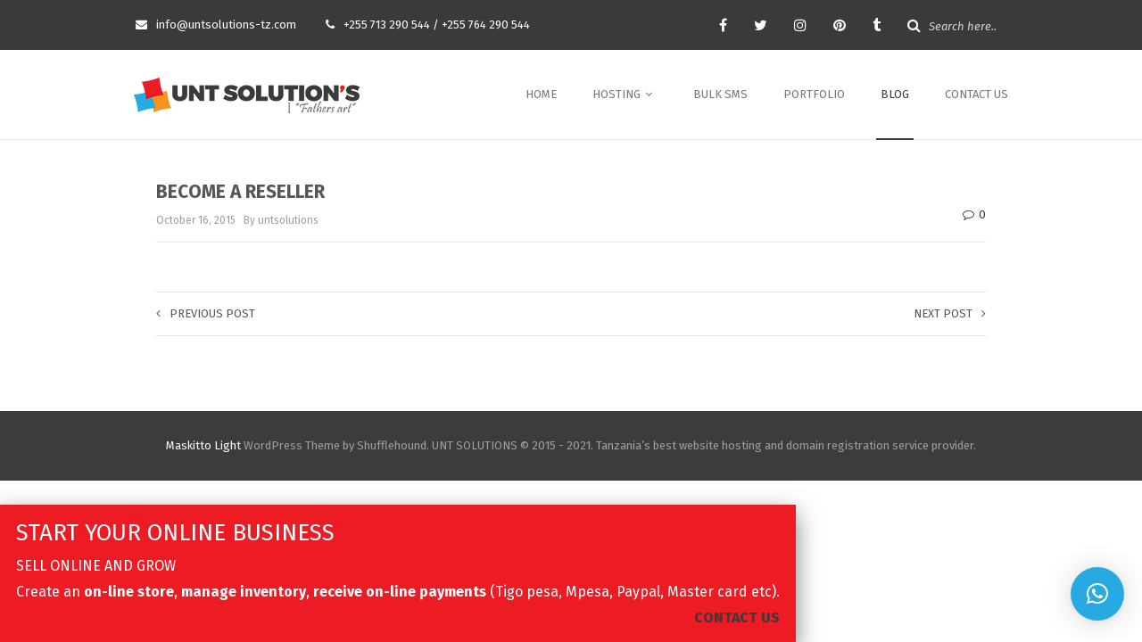

--- FILE ---
content_type: text/html; charset=UTF-8
request_url: https://www.untsolutions-tz.com/slider/become-a-reseller/
body_size: 12558
content:
<!DOCTYPE html>
<html lang="en-US" prefix="og: https://ogp.me/ns#">
<head>
	<meta charset="UTF-8">
	<meta name="viewport" content="width=device-width, initial-scale=1">
			<link rel="shortcut icon" href="https://www.untsolutions-tz.com/wp-content/uploads/2017/09/favicon.png" />
		 <style type="text/css"> body a:hover, body a:focus { color: #ed1c24; } body a, body a:hover { color: #3a3a3a; } .service-icon i, header .navbar-nav .dropdown.open .dropdown-toggle, .active-category, .post-gallery-title, .comment-navigation .current, .contact-social-icons a, .countup-circle { color: #3a3a3a!important; } .service-icon, .service-line, .service-line-bottom, .current-menu-item a, .current_page_parent a, blockquote, header .navbar-nav .dropdown.open .dropdown-toggle, .contact-social-icons a, .navbar-nav .current-post-parent a { border-color: #3a3a3a!important; } .page-404, .btn-danger, .section-title-line, .blog-category, header .navbar-nav .dropdown.open .current-menu-item, .widget-area-2 .widget_search, .widget-area-2 .search-field, #wp-calendar #today, .blog-layout-2 #submit, .blog-layout-2 .comments-title, .wpcf7-submit, .portfolio-categories-container .portfolio-categories li.active a, .portfolio-categories-container .portfolio-categories li.active:hover a, .page-section-slogan .slogan-title, .testimonials-item, .back-top:hover, header .navbar-nav .dropdown .dropdown-menu .active { background-color: #3a3a3a!important; } @media (min-width: 1000px) { header .navbar-nav .current-menu-item a, header .navbar-nav .current_page_parent a, .navbar-nav .current-post-parent a { color: #3a3a3a!important; } } @media (max-width: 1000px) { header .navbar-nav .current-menu-item, header .navbar-nav .current_page_parent { background-color: #3a3a3a; } } footer.bottom { background-color: #3C3C3C!important; } body, .section-content { font-family: Fira Sans!important; color: #3a3a3a!important; } .page-blog { background-color: #ffffff!important; background-image: url(http://demo.shufflehound.com/maskitto-light/wp-content/uploads/sites/4/2015/04/pat21.png)!important; } #some-block{ padding: 0; } header .header-details { background-color: #3a3a3a; } /* New titles */ .page-section h3 { font-weight: bold; font-size: 24px; margin-bottom: 24px; } .page-section h3:before { content: "- "; color: #3a3a3a; } .page-section h3:after { content: " -"; color: #3a3a3a; } .page-section .contact-section { margin-top: -25px; } .page-section .subtitle { font-size: 18px; font-weight: 300; padding-bottom: 0; } .page-section .section-title-line { height: 3px!important; } .page-section .page-no-subtitle h3:first-child { margin-bottom: 65px; } .page-section .page-no-subtitle .section-title-line { display: none; } /* New buttons */ .slide-details .btn-danger, .slide-details .btn-white, { font-weight: bold; padding: 17px 28px 15px 28px; } .slide-details .btn-white { padding: 15px 28px 13px 28px; } #wrapper .page-list .btn-default, #wrapper .page-blog .btn-default { border: 2px solid #8b8b8b; border-width: 2px!important; font-weight: bold; margin-top: 36px!important; padding: 15px 28px 13px 28px; } .slide-details .slide-title { font-size: 60px!important; } .slide-details .slide-info2 { padding-bottom: 3px!important; } .slide-details .slide-info { font-size: 18px!important; } .slide-details .slide-button { padding-top: 50px!important; } .slide-details .slide-button i { font-size: 14px; } #wrapper .slideshow .slideshow-slide { box-shadow: inset 0 8px 8px -8px rgba(0,0,0,0.12), inset 0 -8px 8px -8px rgba(0,0,0,0.12); } #wrapper .remove-shadow { box-shadow: none!important; } </style> 	
<!-- Open Graph Meta Tags generated by Blog2Social 873 - https://www.blog2social.com -->
<meta property="og:title" content="BECOME A RESELLER"/>
<meta property="og:description" content=""/>
<meta property="og:url" content="/slider/become-a-reseller/"/>
<meta property="og:type" content="article"/>
<meta property="og:article:published_time" content="2015-10-16 14:27:32"/>
<meta property="og:article:modified_time" content="2017-11-01 23:18:59"/>
<!-- Open Graph Meta Tags generated by Blog2Social 873 - https://www.blog2social.com -->

<!-- Twitter Card generated by Blog2Social 873 - https://www.blog2social.com -->
<meta name="twitter:card" content="summary">
<meta name="twitter:title" content="BECOME A RESELLER"/>
<meta name="twitter:description" content=""/>
<!-- Twitter Card generated by Blog2Social 873 - https://www.blog2social.com -->
<meta name="author" content="untsolutions"/>

<!-- Search Engine Optimization by Rank Math - https://rankmath.com/ -->
<title>BECOME A RESELLER - UNT SOLUTIONS: Reliable and Affordable IT Services provider, including Domain registration, Website hosting, Website development, Bulk SMS, Systems development etc.</title>
<meta name="robots" content="follow, index, max-snippet:-1, max-video-preview:-1, max-image-preview:large"/>
<link rel="canonical" href="https://www.untsolutions-tz.com/slider/become-a-reseller/" />
<meta property="og:locale" content="en_US" />
<meta property="og:type" content="article" />
<meta property="og:title" content="BECOME A RESELLER - UNT SOLUTIONS: Reliable and Affordable IT Services provider, including Domain registration, Website hosting, Website development, Bulk SMS, Systems development etc." />
<meta property="og:url" content="https://www.untsolutions-tz.com/slider/become-a-reseller/" />
<meta property="og:site_name" content="UNT SOLUTIONS: Reliable and Affordable IT Services provider, including Domain registration, Website hosting, Website development, Bulk SMS, Systems development etc." />
<meta property="article:publisher" content="https://www.facebook.com/UNT-Solutions-379016972289339/?ref=aymt_homepage_panel" />
<meta property="og:updated_time" content="2017-11-01T23:18:59+03:00" />
<meta property="og:image" content="https://www.untsolutions-tz.com/wp-content/uploads/home-slide.png" />
<meta property="og:image:secure_url" content="https://www.untsolutions-tz.com/wp-content/uploads/home-slide.png" />
<meta property="og:image:width" content="1500" />
<meta property="og:image:height" content="500" />
<meta property="og:image:alt" content="BECOME A RESELLER" />
<meta property="og:image:type" content="image/png" />
<meta name="twitter:card" content="summary_large_image" />
<meta name="twitter:title" content="BECOME A RESELLER - UNT SOLUTIONS: Reliable and Affordable IT Services provider, including Domain registration, Website hosting, Website development, Bulk SMS, Systems development etc." />
<meta name="twitter:image" content="https://www.untsolutions-tz.com/wp-content/uploads/home-slide.png" />
<!-- /Rank Math WordPress SEO plugin -->

<link rel='dns-prefetch' href='//fonts.googleapis.com' />
<link rel='preconnect' href='https://fonts.gstatic.com' crossorigin />
<link rel="alternate" type="application/rss+xml" title="UNT SOLUTIONS: Reliable and Affordable IT Services provider, including Domain registration, Website hosting, Website development, Bulk SMS, Systems development etc. &raquo; Feed" href="https://www.untsolutions-tz.com/feed/" />
<link rel="alternate" type="application/rss+xml" title="UNT SOLUTIONS: Reliable and Affordable IT Services provider, including Domain registration, Website hosting, Website development, Bulk SMS, Systems development etc. &raquo; Comments Feed" href="https://www.untsolutions-tz.com/comments/feed/" />
<link rel="alternate" title="oEmbed (JSON)" type="application/json+oembed" href="https://www.untsolutions-tz.com/wp-json/oembed/1.0/embed?url=https%3A%2F%2Fwww.untsolutions-tz.com%2Fslider%2Fbecome-a-reseller%2F" />
<link rel="alternate" title="oEmbed (XML)" type="text/xml+oembed" href="https://www.untsolutions-tz.com/wp-json/oembed/1.0/embed?url=https%3A%2F%2Fwww.untsolutions-tz.com%2Fslider%2Fbecome-a-reseller%2F&#038;format=xml" />
<style id='wp-img-auto-sizes-contain-inline-css' type='text/css'>
img:is([sizes=auto i],[sizes^="auto," i]){contain-intrinsic-size:3000px 1500px}
/*# sourceURL=wp-img-auto-sizes-contain-inline-css */
</style>

<style id='wp-emoji-styles-inline-css' type='text/css'>

	img.wp-smiley, img.emoji {
		display: inline !important;
		border: none !important;
		box-shadow: none !important;
		height: 1em !important;
		width: 1em !important;
		margin: 0 0.07em !important;
		vertical-align: -0.1em !important;
		background: none !important;
		padding: 0 !important;
	}
/*# sourceURL=wp-emoji-styles-inline-css */
</style>
<link rel='stylesheet' id='wp-block-library-css' href='https://www.untsolutions-tz.com/wp-includes/css/dist/block-library/style.min.css?ver=6.9' type='text/css' media='all' />
<style id='classic-theme-styles-inline-css' type='text/css'>
/*! This file is auto-generated */
.wp-block-button__link{color:#fff;background-color:#32373c;border-radius:9999px;box-shadow:none;text-decoration:none;padding:calc(.667em + 2px) calc(1.333em + 2px);font-size:1.125em}.wp-block-file__button{background:#32373c;color:#fff;text-decoration:none}
/*# sourceURL=/wp-includes/css/classic-themes.min.css */
</style>
<link rel='stylesheet' id='wp-components-css' href='https://www.untsolutions-tz.com/wp-includes/css/dist/components/style.min.css?ver=6.9' type='text/css' media='all' />
<link rel='stylesheet' id='wp-preferences-css' href='https://www.untsolutions-tz.com/wp-includes/css/dist/preferences/style.min.css?ver=6.9' type='text/css' media='all' />
<link rel='stylesheet' id='wp-block-editor-css' href='https://www.untsolutions-tz.com/wp-includes/css/dist/block-editor/style.min.css?ver=6.9' type='text/css' media='all' />
<link rel='stylesheet' id='popup-maker-block-library-style-css' href='https://www.untsolutions-tz.com/wp-content/plugins/popup-maker/dist/packages/block-library-style.css?ver=dbea705cfafe089d65f1' type='text/css' media='all' />
<style id='global-styles-inline-css' type='text/css'>
:root{--wp--preset--aspect-ratio--square: 1;--wp--preset--aspect-ratio--4-3: 4/3;--wp--preset--aspect-ratio--3-4: 3/4;--wp--preset--aspect-ratio--3-2: 3/2;--wp--preset--aspect-ratio--2-3: 2/3;--wp--preset--aspect-ratio--16-9: 16/9;--wp--preset--aspect-ratio--9-16: 9/16;--wp--preset--color--black: #000000;--wp--preset--color--cyan-bluish-gray: #abb8c3;--wp--preset--color--white: #ffffff;--wp--preset--color--pale-pink: #f78da7;--wp--preset--color--vivid-red: #cf2e2e;--wp--preset--color--luminous-vivid-orange: #ff6900;--wp--preset--color--luminous-vivid-amber: #fcb900;--wp--preset--color--light-green-cyan: #7bdcb5;--wp--preset--color--vivid-green-cyan: #00d084;--wp--preset--color--pale-cyan-blue: #8ed1fc;--wp--preset--color--vivid-cyan-blue: #0693e3;--wp--preset--color--vivid-purple: #9b51e0;--wp--preset--gradient--vivid-cyan-blue-to-vivid-purple: linear-gradient(135deg,rgb(6,147,227) 0%,rgb(155,81,224) 100%);--wp--preset--gradient--light-green-cyan-to-vivid-green-cyan: linear-gradient(135deg,rgb(122,220,180) 0%,rgb(0,208,130) 100%);--wp--preset--gradient--luminous-vivid-amber-to-luminous-vivid-orange: linear-gradient(135deg,rgb(252,185,0) 0%,rgb(255,105,0) 100%);--wp--preset--gradient--luminous-vivid-orange-to-vivid-red: linear-gradient(135deg,rgb(255,105,0) 0%,rgb(207,46,46) 100%);--wp--preset--gradient--very-light-gray-to-cyan-bluish-gray: linear-gradient(135deg,rgb(238,238,238) 0%,rgb(169,184,195) 100%);--wp--preset--gradient--cool-to-warm-spectrum: linear-gradient(135deg,rgb(74,234,220) 0%,rgb(151,120,209) 20%,rgb(207,42,186) 40%,rgb(238,44,130) 60%,rgb(251,105,98) 80%,rgb(254,248,76) 100%);--wp--preset--gradient--blush-light-purple: linear-gradient(135deg,rgb(255,206,236) 0%,rgb(152,150,240) 100%);--wp--preset--gradient--blush-bordeaux: linear-gradient(135deg,rgb(254,205,165) 0%,rgb(254,45,45) 50%,rgb(107,0,62) 100%);--wp--preset--gradient--luminous-dusk: linear-gradient(135deg,rgb(255,203,112) 0%,rgb(199,81,192) 50%,rgb(65,88,208) 100%);--wp--preset--gradient--pale-ocean: linear-gradient(135deg,rgb(255,245,203) 0%,rgb(182,227,212) 50%,rgb(51,167,181) 100%);--wp--preset--gradient--electric-grass: linear-gradient(135deg,rgb(202,248,128) 0%,rgb(113,206,126) 100%);--wp--preset--gradient--midnight: linear-gradient(135deg,rgb(2,3,129) 0%,rgb(40,116,252) 100%);--wp--preset--font-size--small: 13px;--wp--preset--font-size--medium: 20px;--wp--preset--font-size--large: 36px;--wp--preset--font-size--x-large: 42px;--wp--preset--spacing--20: 0.44rem;--wp--preset--spacing--30: 0.67rem;--wp--preset--spacing--40: 1rem;--wp--preset--spacing--50: 1.5rem;--wp--preset--spacing--60: 2.25rem;--wp--preset--spacing--70: 3.38rem;--wp--preset--spacing--80: 5.06rem;--wp--preset--shadow--natural: 6px 6px 9px rgba(0, 0, 0, 0.2);--wp--preset--shadow--deep: 12px 12px 50px rgba(0, 0, 0, 0.4);--wp--preset--shadow--sharp: 6px 6px 0px rgba(0, 0, 0, 0.2);--wp--preset--shadow--outlined: 6px 6px 0px -3px rgb(255, 255, 255), 6px 6px rgb(0, 0, 0);--wp--preset--shadow--crisp: 6px 6px 0px rgb(0, 0, 0);}:where(.is-layout-flex){gap: 0.5em;}:where(.is-layout-grid){gap: 0.5em;}body .is-layout-flex{display: flex;}.is-layout-flex{flex-wrap: wrap;align-items: center;}.is-layout-flex > :is(*, div){margin: 0;}body .is-layout-grid{display: grid;}.is-layout-grid > :is(*, div){margin: 0;}:where(.wp-block-columns.is-layout-flex){gap: 2em;}:where(.wp-block-columns.is-layout-grid){gap: 2em;}:where(.wp-block-post-template.is-layout-flex){gap: 1.25em;}:where(.wp-block-post-template.is-layout-grid){gap: 1.25em;}.has-black-color{color: var(--wp--preset--color--black) !important;}.has-cyan-bluish-gray-color{color: var(--wp--preset--color--cyan-bluish-gray) !important;}.has-white-color{color: var(--wp--preset--color--white) !important;}.has-pale-pink-color{color: var(--wp--preset--color--pale-pink) !important;}.has-vivid-red-color{color: var(--wp--preset--color--vivid-red) !important;}.has-luminous-vivid-orange-color{color: var(--wp--preset--color--luminous-vivid-orange) !important;}.has-luminous-vivid-amber-color{color: var(--wp--preset--color--luminous-vivid-amber) !important;}.has-light-green-cyan-color{color: var(--wp--preset--color--light-green-cyan) !important;}.has-vivid-green-cyan-color{color: var(--wp--preset--color--vivid-green-cyan) !important;}.has-pale-cyan-blue-color{color: var(--wp--preset--color--pale-cyan-blue) !important;}.has-vivid-cyan-blue-color{color: var(--wp--preset--color--vivid-cyan-blue) !important;}.has-vivid-purple-color{color: var(--wp--preset--color--vivid-purple) !important;}.has-black-background-color{background-color: var(--wp--preset--color--black) !important;}.has-cyan-bluish-gray-background-color{background-color: var(--wp--preset--color--cyan-bluish-gray) !important;}.has-white-background-color{background-color: var(--wp--preset--color--white) !important;}.has-pale-pink-background-color{background-color: var(--wp--preset--color--pale-pink) !important;}.has-vivid-red-background-color{background-color: var(--wp--preset--color--vivid-red) !important;}.has-luminous-vivid-orange-background-color{background-color: var(--wp--preset--color--luminous-vivid-orange) !important;}.has-luminous-vivid-amber-background-color{background-color: var(--wp--preset--color--luminous-vivid-amber) !important;}.has-light-green-cyan-background-color{background-color: var(--wp--preset--color--light-green-cyan) !important;}.has-vivid-green-cyan-background-color{background-color: var(--wp--preset--color--vivid-green-cyan) !important;}.has-pale-cyan-blue-background-color{background-color: var(--wp--preset--color--pale-cyan-blue) !important;}.has-vivid-cyan-blue-background-color{background-color: var(--wp--preset--color--vivid-cyan-blue) !important;}.has-vivid-purple-background-color{background-color: var(--wp--preset--color--vivid-purple) !important;}.has-black-border-color{border-color: var(--wp--preset--color--black) !important;}.has-cyan-bluish-gray-border-color{border-color: var(--wp--preset--color--cyan-bluish-gray) !important;}.has-white-border-color{border-color: var(--wp--preset--color--white) !important;}.has-pale-pink-border-color{border-color: var(--wp--preset--color--pale-pink) !important;}.has-vivid-red-border-color{border-color: var(--wp--preset--color--vivid-red) !important;}.has-luminous-vivid-orange-border-color{border-color: var(--wp--preset--color--luminous-vivid-orange) !important;}.has-luminous-vivid-amber-border-color{border-color: var(--wp--preset--color--luminous-vivid-amber) !important;}.has-light-green-cyan-border-color{border-color: var(--wp--preset--color--light-green-cyan) !important;}.has-vivid-green-cyan-border-color{border-color: var(--wp--preset--color--vivid-green-cyan) !important;}.has-pale-cyan-blue-border-color{border-color: var(--wp--preset--color--pale-cyan-blue) !important;}.has-vivid-cyan-blue-border-color{border-color: var(--wp--preset--color--vivid-cyan-blue) !important;}.has-vivid-purple-border-color{border-color: var(--wp--preset--color--vivid-purple) !important;}.has-vivid-cyan-blue-to-vivid-purple-gradient-background{background: var(--wp--preset--gradient--vivid-cyan-blue-to-vivid-purple) !important;}.has-light-green-cyan-to-vivid-green-cyan-gradient-background{background: var(--wp--preset--gradient--light-green-cyan-to-vivid-green-cyan) !important;}.has-luminous-vivid-amber-to-luminous-vivid-orange-gradient-background{background: var(--wp--preset--gradient--luminous-vivid-amber-to-luminous-vivid-orange) !important;}.has-luminous-vivid-orange-to-vivid-red-gradient-background{background: var(--wp--preset--gradient--luminous-vivid-orange-to-vivid-red) !important;}.has-very-light-gray-to-cyan-bluish-gray-gradient-background{background: var(--wp--preset--gradient--very-light-gray-to-cyan-bluish-gray) !important;}.has-cool-to-warm-spectrum-gradient-background{background: var(--wp--preset--gradient--cool-to-warm-spectrum) !important;}.has-blush-light-purple-gradient-background{background: var(--wp--preset--gradient--blush-light-purple) !important;}.has-blush-bordeaux-gradient-background{background: var(--wp--preset--gradient--blush-bordeaux) !important;}.has-luminous-dusk-gradient-background{background: var(--wp--preset--gradient--luminous-dusk) !important;}.has-pale-ocean-gradient-background{background: var(--wp--preset--gradient--pale-ocean) !important;}.has-electric-grass-gradient-background{background: var(--wp--preset--gradient--electric-grass) !important;}.has-midnight-gradient-background{background: var(--wp--preset--gradient--midnight) !important;}.has-small-font-size{font-size: var(--wp--preset--font-size--small) !important;}.has-medium-font-size{font-size: var(--wp--preset--font-size--medium) !important;}.has-large-font-size{font-size: var(--wp--preset--font-size--large) !important;}.has-x-large-font-size{font-size: var(--wp--preset--font-size--x-large) !important;}
:where(.wp-block-post-template.is-layout-flex){gap: 1.25em;}:where(.wp-block-post-template.is-layout-grid){gap: 1.25em;}
:where(.wp-block-term-template.is-layout-flex){gap: 1.25em;}:where(.wp-block-term-template.is-layout-grid){gap: 1.25em;}
:where(.wp-block-columns.is-layout-flex){gap: 2em;}:where(.wp-block-columns.is-layout-grid){gap: 2em;}
:root :where(.wp-block-pullquote){font-size: 1.5em;line-height: 1.6;}
/*# sourceURL=global-styles-inline-css */
</style>
<link rel='stylesheet' id='maskitto-light-bootstrap-css' href='https://www.untsolutions-tz.com/wp-content/themes/maskitto-light/css/bootstrap.min.css?ver=6.9' type='text/css' media='all' />
<link rel='stylesheet' id='maskitto-light-default-style-css' href='https://www.untsolutions-tz.com/wp-content/themes/maskitto-light/css/style.css?ver=6.9' type='text/css' media='all' />
<link rel='stylesheet' id='maskitto-light-font-awesome-css' href='https://www.untsolutions-tz.com/wp-content/themes/maskitto-light/css/font-awesome.min.css?ver=6.9' type='text/css' media='all' />
<link rel='stylesheet' id='maskitto-light-animate-css' href='https://www.untsolutions-tz.com/wp-content/themes/maskitto-light/css/animate.min.css?ver=6.9' type='text/css' media='all' />
<link rel='stylesheet' id='maskitto-light-jquery-tosrus-min-css' href='https://www.untsolutions-tz.com/wp-content/themes/maskitto-light/css/jquery.tosrus.all.css?ver=6.9' type='text/css' media='all' />
<link rel='stylesheet' id='maskitto-light-responsive-style-css' href='https://www.untsolutions-tz.com/wp-content/themes/maskitto-light/css/responsive.css?ver=6.9' type='text/css' media='all' />
<link rel='stylesheet' id='maskitto-light-owl-carousel-css' href='https://www.untsolutions-tz.com/wp-content/themes/maskitto-light/css/slick.css?ver=6.9' type='text/css' media='all' />
<link rel='stylesheet' id='maskitto-light-google-fonts-css' href='//fonts.googleapis.com/css?family=Fira+Sans%3A300italic%2C400italic%2C300%2C400%2C600%2C700&#038;ver=6.9' type='text/css' media='all' />
<link rel='stylesheet' id='newsletter-css' href='https://www.untsolutions-tz.com/wp-content/plugins/newsletter/style.css?ver=9.1.1' type='text/css' media='all' />
<link rel='stylesheet' id='popup-maker-site-css' href='//www.untsolutions-tz.com/wp-content/uploads/pum/pum-site-styles.css?generated=1738410827&#038;ver=1.21.5' type='text/css' media='all' />
<link rel='stylesheet' id='rpt-css' href='https://www.untsolutions-tz.com/wp-content/plugins/dk-pricr-responsive-pricing-table/inc/css/rpt_style.min.css?ver=5.1.13' type='text/css' media='all' />
<link rel="preload" as="style" href="https://fonts.googleapis.com/css?family=Fira%20Sans&#038;subset=latin&#038;display=swap&#038;ver=1623845745" /><link rel="stylesheet" href="https://fonts.googleapis.com/css?family=Fira%20Sans&#038;subset=latin&#038;display=swap&#038;ver=1623845745" media="print" onload="this.media='all'"><noscript><link rel="stylesheet" href="https://fonts.googleapis.com/css?family=Fira%20Sans&#038;subset=latin&#038;display=swap&#038;ver=1623845745" /></noscript><script type="text/javascript" src="https://www.untsolutions-tz.com/wp-includes/js/tinymce/tinymce.min.js?ver=49110-20250317" id="wp-tinymce-root-js"></script>
<script type="text/javascript" src="https://www.untsolutions-tz.com/wp-includes/js/tinymce/plugins/compat3x/plugin.min.js?ver=49110-20250317" id="wp-tinymce-js"></script>
<script type="text/javascript" src="https://www.untsolutions-tz.com/wp-includes/js/jquery/jquery.min.js?ver=3.7.1" id="jquery-core-js"></script>
<script type="text/javascript" src="https://www.untsolutions-tz.com/wp-includes/js/jquery/jquery-migrate.min.js?ver=3.4.1" id="jquery-migrate-js"></script>
<script type="text/javascript" src="https://www.untsolutions-tz.com/wp-content/themes/maskitto-light/js/hammer.min.js?ver=6.9" id="maskitto-light-hammer-js"></script>
<script type="text/javascript" src="https://www.untsolutions-tz.com/wp-content/themes/maskitto-light/js/bootstrap.min.js?ver=6.9" id="maskitto-light-bootstrap-min-js"></script>
<script type="text/javascript" src="https://www.untsolutions-tz.com/wp-content/themes/maskitto-light/js/jquery.tosrus.min.all.js?ver=6.9" id="maskitto-light-jquery-tosrus-min-js"></script>
<script type="text/javascript" src="https://www.untsolutions-tz.com/wp-content/themes/maskitto-light/js/jquery.waypoints.min.js?ver=6.9" id="maskitto-light-waypoint-min-js"></script>
<script type="text/javascript" src="https://www.untsolutions-tz.com/wp-content/themes/maskitto-light/js/jquery.counterup.min.js?ver=6.9" id="maskitto-light-counterup-min-js"></script>
<script type="text/javascript" src="https://www.untsolutions-tz.com/wp-content/themes/maskitto-light/js/slick.min.js?ver=6.9" id="maskitto-light-slick-js"></script>
<script type="text/javascript" src="https://www.untsolutions-tz.com/wp-content/themes/maskitto-light/js/smoothscroll.js?ver=6.9" id="maskitto-light-smoothscroll-js"></script>
<script type="text/javascript" src="https://www.untsolutions-tz.com/wp-includes/js/imagesloaded.min.js?ver=5.0.0" id="imagesloaded-js"></script>
<script type="text/javascript" src="https://www.untsolutions-tz.com/wp-includes/js/masonry.min.js?ver=4.2.2" id="masonry-js"></script>
<script type="text/javascript" src="https://www.untsolutions-tz.com/wp-content/themes/maskitto-light/js/scripts.js?ver=6.9" id="maskitto-light-scripts-js"></script>
<script type="text/javascript" src="https://www.untsolutions-tz.com/wp-content/plugins/dk-pricr-responsive-pricing-table/inc/js/rpt.min.js?ver=5.1.13" id="rpt-js"></script>
<!-- Google Analytics Code Snippet By GA4WP --><script async src="https://www.googletagmanager.com/gtag/js?id=G-S6XY66PXGB"></script>
		<script>
		  window.dataLayer = window.dataLayer || [];
		  function gtag(){dataLayer.push(arguments);}
		  gtag('js', new Date());gtag('config', 'G-S6XY66PXGB');</script> <!- end of Google Analytics Code Snippet by GA4WP--><link rel="https://api.w.org/" href="https://www.untsolutions-tz.com/wp-json/" /><link rel="EditURI" type="application/rsd+xml" title="RSD" href="https://www.untsolutions-tz.com/xmlrpc.php?rsd" />
<meta name="generator" content="WordPress 6.9" />
<link rel='shortlink' href='https://www.untsolutions-tz.com/?p=505' />
<meta name="generator" content="Redux 4.5.10" /><meta name="generator" content="Elementor 3.34.1; features: additional_custom_breakpoints; settings: css_print_method-external, google_font-enabled, font_display-auto">
			<style>
				.e-con.e-parent:nth-of-type(n+4):not(.e-lazyloaded):not(.e-no-lazyload),
				.e-con.e-parent:nth-of-type(n+4):not(.e-lazyloaded):not(.e-no-lazyload) * {
					background-image: none !important;
				}
				@media screen and (max-height: 1024px) {
					.e-con.e-parent:nth-of-type(n+3):not(.e-lazyloaded):not(.e-no-lazyload),
					.e-con.e-parent:nth-of-type(n+3):not(.e-lazyloaded):not(.e-no-lazyload) * {
						background-image: none !important;
					}
				}
				@media screen and (max-height: 640px) {
					.e-con.e-parent:nth-of-type(n+2):not(.e-lazyloaded):not(.e-no-lazyload),
					.e-con.e-parent:nth-of-type(n+2):not(.e-lazyloaded):not(.e-no-lazyload) * {
						background-image: none !important;
					}
				}
			</style>
			<link rel="icon" href="https://www.untsolutions-tz.com/wp-content/uploads/cropped-site-icon-2-32x32.png" sizes="32x32" />
<link rel="icon" href="https://www.untsolutions-tz.com/wp-content/uploads/cropped-site-icon-2-192x192.png" sizes="192x192" />
<link rel="apple-touch-icon" href="https://www.untsolutions-tz.com/wp-content/uploads/cropped-site-icon-2-180x180.png" />
<meta name="msapplication-TileImage" content="https://www.untsolutions-tz.com/wp-content/uploads/cropped-site-icon-2-270x270.png" />
</head>
<body class="wp-singular slider-template-default single single-slider postid-505 wp-theme-maskitto-light elementor-default elementor-kit-1323">



	<div class="loading-animation">
		<div class="loading-animation-spinner spinner">
			<div class="double-bounce1"></div>
			<div class="double-bounce2"></div>
		</div>
	</div>
	<style>
		/* Loading animation keyframe and style */
		body {
			overflow: hidden;
		}

		.double-bounce1, .double-bounce2 {
			background-color: #3a3a3a;
		}

		@-webkit-keyframes bounce {
			0%, 100% { -webkit-transform: scale(0.0) }
			50% { -webkit-transform: scale(1.0) }
		}

		@keyframes bounce {
			0%, 100% { 
				transform: scale(0.0);
				-webkit-transform: scale(0.0);
			} 50% { 
				transform: scale(1.0);
				-webkit-transform: scale(1.0);
			}
		}
	</style>



	<header class="top header-layout-standard-large framework-ok" data-sticky="1">

				<div class="header-details header-details-accent-color">
			<div class="container">
				<div class="row">
					<div class="col-md-7 col-sm-7 our-info">
						
															<a href="mailto:info@untsolutions-tz.com"><i class="fa fa-envelope"></i>info@untsolutions-tz.com</a>
							
															<span><i class="fa fa-phone"></i>+255 713 290 544 / +255 764 290 544</span>
							
											</div>
					<div class="col-md-5 col-sm-5 text-right soc-icons">
													
		
					<a href="https://web.facebook.com/untsolutions/" target = "_blank" ><i class="fa fa-facebook"></i></a>
		
					<a href="https://twitter.com/untsolutions?lang=en" target = "_blank" ><i class="fa fa-twitter"></i></a>
		
		
		
					<a href="https://instagram.com/untsolutions" target = "_blank" ><i class="fa fa-instagram"></i></a>
		
		
		
		
		
		
		
					<a href="https://www.pinterest.com/untsolutions/portfolio/" target = "_blank" ><i class="fa fa-pinterest"></i></a>
		
		
					<a href="https://untsolutions.tumblr.com" target = "_blank" ><i class="fa fa-tumblr"></i></a>
		

    
															<span class="search-input">
									<i class="fa fa-search"></i>
									<form role="search" method="get" action="https://www.untsolutions-tz.com"><input type="text" class="top-search-field" name="s" value="" placeholder="Search here.." /></form> 
								</span>
																		</div>
				</div>
			</div>
		</div>
				
		<nav class="primary navbar navbar-default" role="navigation">

			<div class="container">
				<div class="navbar-header">
					<button type="button" class="navbar-toggle collapsed" data-toggle="collapse" data-target="#bs-example-navbar-collapse-1">
						<i class="fa fa-bars"></i>
					</button>
					<a class="navbar-brand" href="https://www.untsolutions-tz.com/">
													<img src="https://www.untsolutions-tz.com/wp-content/uploads/unt-solutions-logo.png" alt="UNT SOLUTIONS: Reliable and Affordable IT Services provider, including Domain registration, Website hosting, Website development, Bulk SMS, Systems development etc." />
											</a>
				</div>

				<div class="collapse navbar-collapse" id="bs-example-navbar-collapse-1">
					<ul id="menu-top-menu" class="nav navbar-nav navbar-right navbar-primary"><li id="menu-item-18" class="menu-item menu-item-type-custom menu-item-object-custom menu-item-home menu-item-18"><a title="HOME" href="http://www.untsolutions-tz.com/">HOME</a></li>
<li id="menu-item-233" class="menu-item menu-item-type-custom menu-item-object-custom menu-item-has-children menu-item-233 dropdown"><a title="HOSTING" href="#" data-toggle="dropdown" class="dropdown-toggle" aria-haspopup="true">HOSTING <i class="fa fa-angle-down"></i></a>
<ul role="menu" class=" dropdown-menu">
	<li id="menu-item-280" class="menu-item menu-item-type-custom menu-item-object-custom menu-item-280"><a title="DOMAIN NAME REGISTRATION" href="http://clients.untsolutions-tz.com/cart.php?a=add&#038;domain=register">DOMAIN NAME REGISTRATION</a></li>
	<li id="menu-item-279" class="menu-item menu-item-type-custom menu-item-object-custom menu-item-279"><a title="SHARED HOSTING" href="http://clients.untsolutions-tz.com/cart.php?gid=1">SHARED HOSTING</a></li>
	<li id="menu-item-633" class="menu-item menu-item-type-post_type menu-item-object-page menu-item-633"><a title="RESELLER HOSTING" href="https://www.untsolutions-tz.com/reseller-hosting/">RESELLER HOSTING</a></li>
	<li id="menu-item-400" class="menu-item menu-item-type-post_type menu-item-object-page menu-item-400"><a title="SSL CERTIFICATES" href="https://www.untsolutions-tz.com/ssl-certificates/">SSL CERTIFICATES</a></li>
</ul>
</li>
<li id="menu-item-476" class="menu-item menu-item-type-post_type menu-item-object-page menu-item-476"><a title="BULK SMS" href="https://www.untsolutions-tz.com/bulk-sms/">BULK SMS</a></li>
<li id="menu-item-84" class="menu-item menu-item-type-post_type menu-item-object-page menu-item-84"><a title="PORTFOLIO" href="https://www.untsolutions-tz.com/portfolio/">PORTFOLIO</a></li>
<li id="menu-item-811" class="menu-item menu-item-type-post_type menu-item-object-page current_page_parent menu-item-811"><a title="BLOG" href="https://www.untsolutions-tz.com/blog/">BLOG</a></li>
<li id="menu-item-87" class="menu-item menu-item-type-post_type menu-item-object-page menu-item-87"><a title="CONTACT US" href="https://www.untsolutions-tz.com/contact-us/">CONTACT US</a></li>
</ul>
					
											<ul id="menu-header-menu-1" class="nav navbar-nav navbar-right navbar-secondary">
							<li class="menu-item menu-item-type-custom menu-item-object-custom menu-item-102"><a href="#">Social links</a></li>
							<li class="menu-item menu-item-type-custom menu-item-object-custom menu-item-102 menu-social-icons">
								
		
					<a href="https://web.facebook.com/untsolutions/" target = "_blank" ><i class="fa fa-facebook"></i></a>
		
					<a href="https://twitter.com/untsolutions?lang=en" target = "_blank" ><i class="fa fa-twitter"></i></a>
		
		
		
					<a href="https://instagram.com/untsolutions" target = "_blank" ><i class="fa fa-instagram"></i></a>
		
		
		
		
		
		
		
					<a href="https://www.pinterest.com/untsolutions/portfolio/" target = "_blank" ><i class="fa fa-pinterest"></i></a>
		
		
					<a href="https://untsolutions.tumblr.com" target = "_blank" ><i class="fa fa-tumblr"></i></a>
		

    							</li>
						</ul>
					
				</div>
			</div>

		</nav>

	</header>
	<div id="wrapper">

		<noscript>
			<div class="enable-javascript">
				Javascript is disabled in your web browser. Please enable it 
				<a href="http://www.enable-javascript.com" target="_blank" style="color:#fff;">(see how)</a>.
			</div>
		</noscript>

	

<div class="page-section page-blog">
	<div class="container">


		

			<div class="blog-post">
				
					

    
    <article id="post-505" class="blog-layout-2 post-505 slider type-slider status-publish hentry slider-group-bulk-sms">
                     
                    


            


        <div class="blog-top">
            <span class="blog-title" style="font-size: 21px;">
                BECOME A RESELLER                            </span>
        
            <div class="row">
                <div class="col-md-6 col-sm-6 blog-details" style="padding-left: 0;">
                    <span style="padding-right: 6px;">October 16, 2015</span>
                    <span class="post-author-name">By untsolutions</span>
                </div>
                <div class="col-md-6 col-sm-6 text-right blog-comments-count-single" style="padding-right: 0;">
                    <a href="https://www.untsolutions-tz.com/slider/become-a-reseller/#respond"><i class="fa fa-comment-o" style="padding-right: 5px;"></i>0</a>
                </div>
            </div>
        </div>


        <div class="blog-bottom" style="padding-bottom: 25px;">
            <div class="blog-content" style="font-size: 14px; padding-top: 30px; margin-bottom: 0;">
                <div class="post-inner"></div>
            </div>

                    </div>
        

    </article>


											<div class="blog-layout-2">
					
						        <div class="post-navigation">
            <div class="row">
                <div class="col-md-6 col-sm-6 nav-previous grey"><a href="https://www.untsolutions-tz.com/slider/control-panel/" rel="prev"><i class="fa fa-angle-left"></i>Previous post</a></div><div class="col-md-6 col-sm-6 nav-next text-right grey"><a href="https://www.untsolutions-tz.com/slider/to-unt-solutions/" rel="next">Next post<i class="fa fa-angle-right"></i></a></div>            </div>
        </div>
        						<div class="blog-bottom-large">
													</div>

											</div>
					
							</div>


		

	</div>
</div>


</div>
	<footer class="bottom">
		<div class="container">
		
			

							<div class="copyrights">
					<span class="thank-you-for-your-support">
						<a href="http://shufflehound.com/maskitto-light/">Maskitto Light</a> WordPress Theme by Shufflehound.</span>
					</span>
					UNT SOLUTIONS © 2015 - 2021. Tanzania’s best website hosting and domain registration service provider.				</div>
			
		</div>
	</footer>

	
<script type="speculationrules">
{"prefetch":[{"source":"document","where":{"and":[{"href_matches":"/*"},{"not":{"href_matches":["/wp-*.php","/wp-admin/*","/wp-content/uploads/*","/wp-content/*","/wp-content/plugins/*","/wp-content/themes/maskitto-light/*","/*\\?(.+)"]}},{"not":{"selector_matches":"a[rel~=\"nofollow\"]"}},{"not":{"selector_matches":".no-prefetch, .no-prefetch a"}}]},"eagerness":"conservative"}]}
</script>
<div 
	id="pum-672" 
	role="dialog" 
	aria-modal="false"
	aria-labelledby="pum_popup_title_672"
	class="pum pum-overlay pum-theme-670 pum-theme-blue-pop-up popmake-overlay pum-overlay-disabled auto_open click_open" 
	data-popmake="{&quot;id&quot;:672,&quot;slug&quot;:&quot;standard-popup&quot;,&quot;theme_id&quot;:670,&quot;cookies&quot;:[{&quot;event&quot;:&quot;on_popup_close&quot;,&quot;settings&quot;:{&quot;name&quot;:&quot;pum-672&quot;,&quot;key&quot;:&quot;&quot;,&quot;session&quot;:null,&quot;path&quot;:&quot;1&quot;,&quot;time&quot;:&quot;1 week&quot;}}],&quot;triggers&quot;:[{&quot;type&quot;:&quot;auto_open&quot;,&quot;settings&quot;:{&quot;cookie_name&quot;:[&quot;pum-672&quot;],&quot;delay&quot;:&quot;2000&quot;}},{&quot;type&quot;:&quot;click_open&quot;,&quot;settings&quot;:{&quot;extra_selectors&quot;:&quot;&quot;,&quot;cookie_name&quot;:null}}],&quot;mobile_disabled&quot;:null,&quot;tablet_disabled&quot;:null,&quot;meta&quot;:{&quot;display&quot;:{&quot;position_bottom&quot;:&quot;0&quot;,&quot;position_right&quot;:&quot;0&quot;,&quot;position_left&quot;:&quot;0&quot;,&quot;stackable&quot;:false,&quot;overlay_disabled&quot;:&quot;1&quot;,&quot;scrollable_content&quot;:false,&quot;disable_reposition&quot;:&quot;1&quot;,&quot;size&quot;:&quot;auto&quot;,&quot;responsive_min_width&quot;:&quot;40%&quot;,&quot;responsive_min_width_unit&quot;:false,&quot;responsive_max_width&quot;:&quot;70%&quot;,&quot;responsive_max_width_unit&quot;:false,&quot;custom_width&quot;:&quot;640px&quot;,&quot;custom_width_unit&quot;:false,&quot;custom_height&quot;:&quot;380px&quot;,&quot;custom_height_unit&quot;:false,&quot;custom_height_auto&quot;:false,&quot;location&quot;:&quot;left bottom&quot;,&quot;position_from_trigger&quot;:&quot;1&quot;,&quot;position_top&quot;:&quot;100&quot;,&quot;position_fixed&quot;:&quot;1&quot;,&quot;animation_type&quot;:&quot;none&quot;,&quot;animation_speed&quot;:&quot;1440&quot;,&quot;animation_origin&quot;:&quot;left bottom&quot;,&quot;overlay_zindex&quot;:false,&quot;zindex&quot;:&quot;1999999999&quot;},&quot;close&quot;:{&quot;text&quot;:&quot;&quot;,&quot;button_delay&quot;:&quot;400&quot;,&quot;overlay_click&quot;:false,&quot;esc_press&quot;:&quot;1&quot;,&quot;f4_press&quot;:&quot;1&quot;},&quot;click_open&quot;:[]}}">

	<div id="popmake-672" class="pum-container popmake theme-670 pum-position-fixed">

				
							<div id="pum_popup_title_672" class="pum-title popmake-title">
				START YOUR ONLINE BUSINESS			</div>
		
		
				<div class="pum-content popmake-content" tabindex="0">
			<p style="text-align: left;">SELL ONLINE AND GROW</p>
<p>Create an <strong>on-line store</strong>, <strong>manage inventory</strong>, <strong>receive on-line payments </strong>(Tigo pesa, Mpesa, Paypal, Master card etc).</p>
<p style="text-align: right;"><span style="color: #000000;"><a href="https://www.untsolutions-tz.com/contact-us/"><strong>CONTACT US</strong></a></span></p>
		</div>

				
							<button type="button" class="pum-close popmake-close" aria-label="Close">
			×			</button>
		
	</div>

</div>
			<script>
				const lazyloadRunObserver = () => {
					const lazyloadBackgrounds = document.querySelectorAll( `.e-con.e-parent:not(.e-lazyloaded)` );
					const lazyloadBackgroundObserver = new IntersectionObserver( ( entries ) => {
						entries.forEach( ( entry ) => {
							if ( entry.isIntersecting ) {
								let lazyloadBackground = entry.target;
								if( lazyloadBackground ) {
									lazyloadBackground.classList.add( 'e-lazyloaded' );
								}
								lazyloadBackgroundObserver.unobserve( entry.target );
							}
						});
					}, { rootMargin: '200px 0px 200px 0px' } );
					lazyloadBackgrounds.forEach( ( lazyloadBackground ) => {
						lazyloadBackgroundObserver.observe( lazyloadBackground );
					} );
				};
				const events = [
					'DOMContentLoaded',
					'elementor/lazyload/observe',
				];
				events.forEach( ( event ) => {
					document.addEventListener( event, lazyloadRunObserver );
				} );
			</script>
					<div 
			class="qlwapp"
			style="--qlwapp-scheme-font-family:inherit;--qlwapp-scheme-font-size:18px;--qlwapp-scheme-icon-size:60px;--qlwapp-scheme-icon-font-size:24px;--qlwapp-scheme-box-max-height:400px;--qlwapp-scheme-brand:#27a9e1;--qlwapp-scheme-text:#ffffff;--qlwapp-scheme-box-message-word-break:break-all;--qlwapp-button-notification-bubble-animation:none;"
			data-contacts="[{&quot;id&quot;:0,&quot;bot_id&quot;:&quot;&quot;,&quot;order&quot;:1,&quot;active&quot;:1,&quot;chat&quot;:1,&quot;avatar&quot;:&quot;https:\/\/www.untsolutions-tz.com\/wp-content\/uploads\/site-icon.png&quot;,&quot;type&quot;:&quot;phone&quot;,&quot;phone&quot;:&quot;255764290544&quot;,&quot;group&quot;:&quot;https:\/\/chat.whatsapp.com\/EQuPUtcPzEdIZVlT8JyyNw&quot;,&quot;firstname&quot;:&quot;Client&quot;,&quot;lastname&quot;:&quot;Support&quot;,&quot;label&quot;:&quot;Support&quot;,&quot;message&quot;:&quot;Hello! I&#039;m John from the support team.&quot;,&quot;timefrom&quot;:&quot;00:00&quot;,&quot;timeto&quot;:&quot;00:00&quot;,&quot;timezone&quot;:&quot;Africa\/Dar_es_Salaam&quot;,&quot;visibility&quot;:&quot;readonly&quot;,&quot;timedays&quot;:[],&quot;display&quot;:{&quot;entries&quot;:{&quot;post&quot;:{&quot;include&quot;:1,&quot;ids&quot;:[]},&quot;page&quot;:{&quot;include&quot;:1,&quot;ids&quot;:[]},&quot;slider&quot;:{&quot;include&quot;:1,&quot;ids&quot;:[]},&quot;services&quot;:{&quot;include&quot;:1,&quot;ids&quot;:[]},&quot;partners&quot;:{&quot;include&quot;:1,&quot;ids&quot;:[]},&quot;portfolio-item&quot;:{&quot;include&quot;:1,&quot;ids&quot;:[]},&quot;testimonials&quot;:{&quot;include&quot;:1,&quot;ids&quot;:[]}},&quot;taxonomies&quot;:{&quot;category&quot;:{&quot;include&quot;:1,&quot;ids&quot;:[]},&quot;slider-group&quot;:{&quot;include&quot;:1,&quot;ids&quot;:[]}},&quot;target&quot;:{&quot;include&quot;:1,&quot;ids&quot;:[]},&quot;devices&quot;:&quot;all&quot;}}]"
			data-display="{&quot;devices&quot;:&quot;all&quot;,&quot;entries&quot;:{&quot;post&quot;:{&quot;include&quot;:1,&quot;ids&quot;:[]},&quot;page&quot;:{&quot;include&quot;:1,&quot;ids&quot;:[]},&quot;slider&quot;:{&quot;include&quot;:1,&quot;ids&quot;:[]},&quot;services&quot;:{&quot;include&quot;:1,&quot;ids&quot;:[]},&quot;partners&quot;:{&quot;include&quot;:1,&quot;ids&quot;:[]},&quot;portfolio-item&quot;:{&quot;include&quot;:1,&quot;ids&quot;:[]},&quot;testimonials&quot;:{&quot;include&quot;:1,&quot;ids&quot;:[]}},&quot;taxonomies&quot;:{&quot;category&quot;:{&quot;include&quot;:1,&quot;ids&quot;:[]},&quot;slider-group&quot;:{&quot;include&quot;:1,&quot;ids&quot;:[]}},&quot;target&quot;:{&quot;include&quot;:1,&quot;ids&quot;:[]}}"
			data-button="{&quot;layout&quot;:&quot;bubble&quot;,&quot;box&quot;:&quot;yes&quot;,&quot;position&quot;:&quot;bottom-right&quot;,&quot;text&quot;:&quot;Hi, How can I help?&quot;,&quot;message&quot;:&quot;Hello! My name is Lincolin, How may i assist?&quot;,&quot;icon&quot;:&quot;qlwapp-whatsapp-icon&quot;,&quot;type&quot;:&quot;phone&quot;,&quot;phone&quot;:&quot;255713290544&quot;,&quot;group&quot;:&quot;https:\/\/chat.whatsapp.com\/EQuPUtcPzEdIZVlT8JyyNw&quot;,&quot;developer&quot;:&quot;no&quot;,&quot;rounded&quot;:&quot;yes&quot;,&quot;timefrom&quot;:&quot;00:00&quot;,&quot;timeto&quot;:&quot;00:00&quot;,&quot;timedays&quot;:[],&quot;timezone&quot;:&quot;Africa\/Dar_es_Salaam&quot;,&quot;visibility&quot;:&quot;readonly&quot;,&quot;animation_name&quot;:&quot;&quot;,&quot;animation_delay&quot;:&quot;&quot;,&quot;whatsapp_link_type&quot;:&quot;web&quot;,&quot;notification_bubble&quot;:&quot;none&quot;,&quot;notification_bubble_animation&quot;:&quot;none&quot;}"
			data-box="{&quot;enable&quot;:&quot;yes&quot;,&quot;auto_open&quot;:&quot;no&quot;,&quot;auto_delay_open&quot;:1000,&quot;lazy_load&quot;:&quot;no&quot;,&quot;allow_outside_close&quot;:&quot;no&quot;,&quot;header&quot;:&quot;&lt;h3&gt;Hello!&lt;\/h3&gt;\r\nClick one of our representatives below to chat on WhatsApp or send us an email to &lt;span style=\&quot;color: #ff6600\&quot;&gt;&lt;a style=\&quot;color: #F7931D\&quot; href=\&quot;mailto:wmanagement@untsolutions-tz.com\&quot;&gt;info@untsolutions-tz.com&lt;\/a&gt;&lt;\/span&gt;&quot;,&quot;footer&quot;:&quot;Alternatively you can give us a call: +255713290544 \/ +255764290544&quot;,&quot;response&quot;:&quot;Write a response&quot;,&quot;consent_message&quot;:&quot;I accept cookies and privacy policy.&quot;,&quot;consent_enabled&quot;:&quot;no&quot;}"
			data-scheme="{&quot;font_family&quot;:&quot;inherit&quot;,&quot;font_size&quot;:&quot;18&quot;,&quot;icon_size&quot;:&quot;60&quot;,&quot;icon_font_size&quot;:&quot;24&quot;,&quot;box_max_height&quot;:&quot;400&quot;,&quot;brand&quot;:&quot;#27a9e1&quot;,&quot;text&quot;:&quot;#ffffff&quot;,&quot;link&quot;:&quot;&quot;,&quot;message&quot;:&quot;&quot;,&quot;label&quot;:&quot;&quot;,&quot;name&quot;:&quot;&quot;,&quot;contact_role_color&quot;:&quot;&quot;,&quot;contact_name_color&quot;:&quot;&quot;,&quot;contact_availability_color&quot;:&quot;&quot;,&quot;box_message_word_break&quot;:&quot;break-all&quot;}"
		>
							<div class="qlwapp-footer">
					<p>Alternatively you can give us a call: +255713290544 / +255764290544</p>
				</div>
					</div>
		<link rel='stylesheet' id='redux-custom-fonts-css' href='//www.untsolutions-tz.com/wp-content/uploads/redux/custom-fonts/fonts.css?ver=1674473724' type='text/css' media='all' />
<link rel='stylesheet' id='qlwapp-frontend-css' href='https://www.untsolutions-tz.com/wp-content/plugins/wp-whatsapp-chat/build/frontend/css/style.css?ver=8.1.5' type='text/css' media='all' />
<script type="text/javascript" id="newsletter-js-extra">
/* <![CDATA[ */
var newsletter_data = {"action_url":"https://www.untsolutions-tz.com/wp-admin/admin-ajax.php"};
//# sourceURL=newsletter-js-extra
/* ]]> */
</script>
<script type="text/javascript" src="https://www.untsolutions-tz.com/wp-content/plugins/newsletter/main.js?ver=9.1.1" id="newsletter-js"></script>
<script type="text/javascript" src="https://www.untsolutions-tz.com/wp-includes/js/jquery/ui/core.min.js?ver=1.13.3" id="jquery-ui-core-js"></script>
<script type="text/javascript" src="https://www.untsolutions-tz.com/wp-includes/js/dist/hooks.min.js?ver=dd5603f07f9220ed27f1" id="wp-hooks-js"></script>
<script type="text/javascript" id="popup-maker-site-js-extra">
/* <![CDATA[ */
var pum_vars = {"version":"1.21.5","pm_dir_url":"https://www.untsolutions-tz.com/wp-content/plugins/popup-maker/","ajaxurl":"https://www.untsolutions-tz.com/wp-admin/admin-ajax.php","restapi":"https://www.untsolutions-tz.com/wp-json/pum/v1","rest_nonce":null,"default_theme":"666","debug_mode":"","disable_tracking":"","home_url":"/","message_position":"top","core_sub_forms_enabled":"1","popups":[],"cookie_domain":"","analytics_enabled":"1","analytics_route":"analytics","analytics_api":"https://www.untsolutions-tz.com/wp-json/pum/v1"};
var pum_sub_vars = {"ajaxurl":"https://www.untsolutions-tz.com/wp-admin/admin-ajax.php","message_position":"top"};
var pum_popups = {"pum-672":{"triggers":[{"type":"auto_open","settings":{"cookie_name":["pum-672"],"delay":"2000"}}],"cookies":[{"event":"on_popup_close","settings":{"name":"pum-672","key":"","session":null,"path":"1","time":"1 week"}}],"disable_on_mobile":false,"disable_on_tablet":false,"atc_promotion":null,"explain":null,"type_section":null,"theme_id":"670","size":"auto","responsive_min_width":"40%","responsive_max_width":"70%","custom_width":"640px","custom_height_auto":false,"custom_height":"380px","scrollable_content":false,"animation_type":"none","animation_speed":"1440","animation_origin":"left bottom","open_sound":"none","custom_sound":"","location":"left bottom","position_top":"100","position_bottom":"0","position_left":"0","position_right":"0","position_from_trigger":true,"position_fixed":true,"overlay_disabled":true,"stackable":false,"disable_reposition":true,"zindex":"1999999999","close_button_delay":"400","fi_promotion":null,"close_on_form_submission":false,"close_on_form_submission_delay":"0","close_on_overlay_click":false,"close_on_esc_press":true,"close_on_f4_press":true,"disable_form_reopen":false,"disable_accessibility":false,"theme_slug":"blue-pop-up","id":672,"slug":"standard-popup"}};
//# sourceURL=popup-maker-site-js-extra
/* ]]> */
</script>
<script type="text/javascript" src="//www.untsolutions-tz.com/wp-content/uploads/pum/pum-site-scripts.js?defer&amp;generated=1738410827&amp;ver=1.21.5" id="popup-maker-site-js"></script>
<script type="text/javascript" src="https://www.untsolutions-tz.com/wp-includes/js/comment-reply.min.js?ver=6.9" id="comment-reply-js" async="async" data-wp-strategy="async" fetchpriority="low"></script>
<script type="text/javascript" src="https://www.untsolutions-tz.com/wp-includes/js/dist/vendor/react.min.js?ver=18.3.1.1" id="react-js"></script>
<script type="text/javascript" src="https://www.untsolutions-tz.com/wp-includes/js/dist/vendor/react-dom.min.js?ver=18.3.1.1" id="react-dom-js"></script>
<script type="text/javascript" src="https://www.untsolutions-tz.com/wp-includes/js/dist/escape-html.min.js?ver=6561a406d2d232a6fbd2" id="wp-escape-html-js"></script>
<script type="text/javascript" src="https://www.untsolutions-tz.com/wp-includes/js/dist/element.min.js?ver=6a582b0c827fa25df3dd" id="wp-element-js"></script>
<script type="text/javascript" src="https://www.untsolutions-tz.com/wp-includes/js/dist/i18n.min.js?ver=c26c3dc7bed366793375" id="wp-i18n-js"></script>
<script type="text/javascript" id="wp-i18n-js-after">
/* <![CDATA[ */
wp.i18n.setLocaleData( { 'text direction\u0004ltr': [ 'ltr' ] } );
//# sourceURL=wp-i18n-js-after
/* ]]> */
</script>
<script type="text/javascript" src="https://www.untsolutions-tz.com/wp-content/plugins/wp-whatsapp-chat/build/frontend/js/index.js?ver=054d488cf7fc57dc4910" id="qlwapp-frontend-js"></script>
<script id="wp-emoji-settings" type="application/json">
{"baseUrl":"https://s.w.org/images/core/emoji/17.0.2/72x72/","ext":".png","svgUrl":"https://s.w.org/images/core/emoji/17.0.2/svg/","svgExt":".svg","source":{"concatemoji":"https://www.untsolutions-tz.com/wp-includes/js/wp-emoji-release.min.js?ver=6.9"}}
</script>
<script type="module">
/* <![CDATA[ */
/*! This file is auto-generated */
const a=JSON.parse(document.getElementById("wp-emoji-settings").textContent),o=(window._wpemojiSettings=a,"wpEmojiSettingsSupports"),s=["flag","emoji"];function i(e){try{var t={supportTests:e,timestamp:(new Date).valueOf()};sessionStorage.setItem(o,JSON.stringify(t))}catch(e){}}function c(e,t,n){e.clearRect(0,0,e.canvas.width,e.canvas.height),e.fillText(t,0,0);t=new Uint32Array(e.getImageData(0,0,e.canvas.width,e.canvas.height).data);e.clearRect(0,0,e.canvas.width,e.canvas.height),e.fillText(n,0,0);const a=new Uint32Array(e.getImageData(0,0,e.canvas.width,e.canvas.height).data);return t.every((e,t)=>e===a[t])}function p(e,t){e.clearRect(0,0,e.canvas.width,e.canvas.height),e.fillText(t,0,0);var n=e.getImageData(16,16,1,1);for(let e=0;e<n.data.length;e++)if(0!==n.data[e])return!1;return!0}function u(e,t,n,a){switch(t){case"flag":return n(e,"\ud83c\udff3\ufe0f\u200d\u26a7\ufe0f","\ud83c\udff3\ufe0f\u200b\u26a7\ufe0f")?!1:!n(e,"\ud83c\udde8\ud83c\uddf6","\ud83c\udde8\u200b\ud83c\uddf6")&&!n(e,"\ud83c\udff4\udb40\udc67\udb40\udc62\udb40\udc65\udb40\udc6e\udb40\udc67\udb40\udc7f","\ud83c\udff4\u200b\udb40\udc67\u200b\udb40\udc62\u200b\udb40\udc65\u200b\udb40\udc6e\u200b\udb40\udc67\u200b\udb40\udc7f");case"emoji":return!a(e,"\ud83e\u1fac8")}return!1}function f(e,t,n,a){let r;const o=(r="undefined"!=typeof WorkerGlobalScope&&self instanceof WorkerGlobalScope?new OffscreenCanvas(300,150):document.createElement("canvas")).getContext("2d",{willReadFrequently:!0}),s=(o.textBaseline="top",o.font="600 32px Arial",{});return e.forEach(e=>{s[e]=t(o,e,n,a)}),s}function r(e){var t=document.createElement("script");t.src=e,t.defer=!0,document.head.appendChild(t)}a.supports={everything:!0,everythingExceptFlag:!0},new Promise(t=>{let n=function(){try{var e=JSON.parse(sessionStorage.getItem(o));if("object"==typeof e&&"number"==typeof e.timestamp&&(new Date).valueOf()<e.timestamp+604800&&"object"==typeof e.supportTests)return e.supportTests}catch(e){}return null}();if(!n){if("undefined"!=typeof Worker&&"undefined"!=typeof OffscreenCanvas&&"undefined"!=typeof URL&&URL.createObjectURL&&"undefined"!=typeof Blob)try{var e="postMessage("+f.toString()+"("+[JSON.stringify(s),u.toString(),c.toString(),p.toString()].join(",")+"));",a=new Blob([e],{type:"text/javascript"});const r=new Worker(URL.createObjectURL(a),{name:"wpTestEmojiSupports"});return void(r.onmessage=e=>{i(n=e.data),r.terminate(),t(n)})}catch(e){}i(n=f(s,u,c,p))}t(n)}).then(e=>{for(const n in e)a.supports[n]=e[n],a.supports.everything=a.supports.everything&&a.supports[n],"flag"!==n&&(a.supports.everythingExceptFlag=a.supports.everythingExceptFlag&&a.supports[n]);var t;a.supports.everythingExceptFlag=a.supports.everythingExceptFlag&&!a.supports.flag,a.supports.everything||((t=a.source||{}).concatemoji?r(t.concatemoji):t.wpemoji&&t.twemoji&&(r(t.twemoji),r(t.wpemoji)))});
//# sourceURL=https://www.untsolutions-tz.com/wp-includes/js/wp-emoji-loader.min.js
/* ]]> */
</script>
<!-- Maskitto Light theme by http://shufflehound.com (Shufflehound Themes) -->

	

			<script type="text/javascript">
			jQuery( document ).ready(function( $ ) {
				$('.navbar .dropdown').hover(function() {
				  $(this).find('.dropdown-menu').first().stop(true, true).slideDown(150);
				}, function() {
				  $(this).find('.dropdown-menu').first().stop(true, true).slideUp(105)
				});

				$( '.dropdown-toggle' ).on( 'click', function() {
					window.location.href = $(this).attr( 'href' );
					return false;
				});
			});
			</script>

    


</body>
</html>

<!-- Page cached by LiteSpeed Cache 7.7 on 2026-01-25 01:06:39 -->

--- FILE ---
content_type: text/javascript
request_url: https://www.untsolutions-tz.com/wp-content/themes/maskitto-light/js/jquery.tosrus.min.all.js?ver=6.9
body_size: 5827
content:
/*
 *	jQuery Touch Optimized Sliders "R"Us 2.4.0
 *	
 *	Copyright (c) Fred Heusschen
 *	www.frebsite.nl
 *
 *	Plugin website:
 *	tosrus.frebsite.nl
 *
 *	Licensed under the MIT license.
 *	http://en.wikipedia.org/wiki/MIT_License
 */
!function(s){function i(){o=function(s){return t+"-"+s},d=function(s){return t+"-"+s},a=function(s){return s+"."+t},s.each([o,d,a],function(s,i){i.add=function(s){s=s.split(" ");for(var e in s)i[s[e]]=i(s[e])}}),o.add("touch desktop scale-1 scale-2 scale-3 wrapper opened opening fixed inline hover slider slide loading noanimation fastanimation"),d.add("slide anchor"),a.add("open opening close closing prev next slideTo sliding click pinch scroll resize orientationchange load loading loaded transitionend webkitTransitionEnd"),r={complObject:function(i,e){return s.isPlainObject(i)||(i=e),i},complBoolean:function(s,i){return"boolean"!=typeof s&&(s=i),s},complNumber:function(i,e){return s.isNumeric(i)||(i=e),i},complString:function(s,i){return"string"!=typeof s&&(s=i),s},isPercentage:function(s){return"string"==typeof s&&"%"==s.slice(-1)},getPercentage:function(s){return parseInt(s.slice(0,-1))},resizeRatio:function(s,i,e,t,n){var o=i.width(),d=i.height();e&&o>e&&(o=e),t&&d>t&&(d=t),n>o/d?d=o/n:o=d*n,s.width(o).height(d)},transitionend:function(s,i,e){var t=!1,n=function(){t||i.call(s[0]),t=!0};s.one(a.transitionend,n),s.one(a.webkitTransitionEnd,n),setTimeout(n,1.1*e)},setViewportScale:function(){if(l.viewportScale){var s=l.viewportScale.getScale();"undefined"!=typeof s&&(s=1/s,l.$body.removeClass(o["scale-1"]).removeClass(o["scale-2"]).removeClass(o["scale-3"]).addClass(o["scale-"+Math.max(Math.min(Math.round(s),3),1)]))}}},l={$wndw:s(window),$html:s("html"),$body:s("body"),scrollPosition:0,viewportScale:null,viewportScaleInterval:null},l.$body.addClass(s[e].support.touch?o.touch:o.desktop),l.$wndw.on(a.scroll,function(s){l.$body.hasClass(o.opened)&&(window.scrollTo(0,l.scrollPosition),s.preventDefault(),s.stopPropagation(),s.stopImmediatePropagation())}),!l.viewportScale&&s[e].support.touch&&"undefined"!=typeof FlameViewportScale&&(l.viewportScale=new FlameViewportScale,r.setViewportScale(),l.$wndw.on(a.orientationchange+" "+a.resize,function(){l.viewportScaleInterval&&(clearTimeout(l.viewportScaleInterval),l.viewportScaleInterval=null),l.viewportScaleInterval=setTimeout(function(){r.setViewportScale()},500)})),s[e]._c=o,s[e]._d=d,s[e]._e=a,s[e]._f=r,s[e]._g=l}var e="tosrus",t="tos",n="2.4.0";if(!s[e]){var o={},d={},a={},r={},l={};s[e]=function(s,i,e){return this.$node=s,this.opts=i,this.conf=e,this.vars={},this.nodes={},this.slides={},this._init(),this},s[e].prototype={_init:function(){var i=this;this._complementOptions(),this.vars.fixed="window"==this.opts.wrapper.target,this.nodes.$wrpr=s('<div class="'+o.wrapper+'" />'),this.nodes.$sldr=s('<div class="'+o.slider+'" />').appendTo(this.nodes.$wrpr),this.nodes.$wrpr.addClass(this.vars.fixed?o.fixed:o.inline).addClass(o("fx-"+this.opts.effect)).addClass(o(this.opts.slides.scale)).addClass(this.opts.wrapper.classes),this.nodes.$wrpr.on(a.open+" "+a.close+" "+a.prev+" "+a.next+" "+a.slideTo,function(s){arguments=Array.prototype.slice.call(arguments);var s=arguments.shift(),e=s.type;s.stopPropagation(),"function"==typeof i[e]&&i[e].apply(i,arguments)}).on(a.opening+" "+a.closing+" "+a.sliding+" "+a.loading+" "+a.loaded,function(s){s.stopPropagation()}).on(a.click,function(e){switch(e.stopPropagation(),i.opts.wrapper.onClick){case"toggleUI":i.nodes.$wrpr.toggleClass(o.hover);break;case"close":s(e.target).is("img")||i.close()}}),this.nodes.$anchors=this._initAnchors(),this.nodes.$slides=this._initSlides(),this.slides.total=this.nodes.$slides.length,this.slides.visible=this.opts.slides.visible,this.slides.index=0,this.vars.opened=!0;for(var t=0;t<s[e].addons.length;t++)s.isFunction(this["_addon_"+s[e].addons[t]])&&this["_addon_"+s[e].addons[t]]();for(var n=0;n<s[e].ui.length;n++)this.nodes.$wrpr.find("."+o[s[e].ui[n]]).length&&this.nodes.$wrpr.addClass(o("has-"+s[e].ui[n]));"close"==this.opts.wrapper.onClick&&this.nodes.$uibg.add(this.nodes.$capt||s()).add(this.nodes.$pagr||s()).on(a.click,function(s){s.stopPropagation()}),this.vars.fixed?(this.nodes.$wrpr.appendTo(l.$body),this.close(!0)):(this.nodes.$wrpr.appendTo(this.opts.wrapper.target),this.opts.show?(this.vars.opened=!1,this.open(0,!0)):this.close(!0))},open:function(i,e){var t=this;this.vars.opened||(this.vars.fixed&&(l.scrollPosition=l.$wndw.scrollTop(),l.$body.addClass(o.opened),r.setViewportScale()),e?this.nodes.$wrpr.addClass(o.opening).trigger(a.opening,[i,e]):setTimeout(function(){t.nodes.$wrpr.addClass(o.opening).trigger(a.opening,[i,e])},5),this.nodes.$wrpr.addClass(o.hover).addClass(o.opened)),this.vars.opened=!0,this._loadContents(),s.isNumeric(i)&&(e=e||!this.vars.opened,this.slideTo(i,e))},close:function(i){this.vars.opened&&(this.vars.fixed&&l.$body.removeClass(o.opened),i?this.nodes.$wrpr.removeClass(o.opened):r.transitionend(this.nodes.$wrpr,function(){s(this).removeClass(o.opened)},this.conf.transitionDuration),this.nodes.$wrpr.removeClass(o.hover).removeClass(o.opening).trigger(a.closing,[this.slides.index,i])),this.vars.opened=!1},prev:function(i,e){s.isNumeric(i)||(i=this.opts.slides.slide),this.slideTo(this.slides.index-i,e)},next:function(i,e){s.isNumeric(i)||(i=this.opts.slides.slide),this.slideTo(this.slides.index+i,e)},slideTo:function(i,t){if(!this.vars.opened)return!1;if(!s.isNumeric(i))return!1;var n=!0;if(0>i){var d=0==this.slides.index;this.opts.infinite?i=d?this.slides.total-this.slides.visible:0:(i=0,d&&(n=!1))}if(i+this.slides.visible>this.slides.total){var l=this.slides.index+this.slides.visible>=this.slides.total;this.opts.infinite?i=l?0:this.slides.total-this.slides.visible:(i=this.slides.total-this.slides.visible,l&&(n=!1))}if(this.slides.index=i,this._loadContents(),n){var h=0-this.slides.index*this.opts.slides.width+this.opts.slides.offset;this.slides.widthPercentage&&(h+="%"),t&&(this.nodes.$sldr.addClass(o.noanimation),r.transitionend(this.nodes.$sldr,function(){s(this).removeClass(o.noanimation)},5));for(var c in s[e].effects)if(c==this.opts.effect){s[e].effects[c].call(this,h,t);break}this.nodes.$wrpr.trigger(a.sliding,[i,t])}},_initAnchors:function(){var i=this,t=s();if(this.$node.is("a"))for(var n in s[e].media)t=t.add(this.$node.filter(function(){if(i.opts.media[n]&&i.opts.media[n].filterAnchors){var t=i.opts.media[n].filterAnchors.call(i,s(this));if("boolean"==typeof t)return t}return s[e].media[n].filterAnchors.call(i,s(this))}));return t},_initSlides:function(){return this[this.$node.is("a")?"_initSlidesFromAnchors":"_initSlidesFromContent"](),this.nodes.$sldr.children().css("width",this.opts.slides.width+(this.slides.widthPercentage?"%":"px"))},_initSlidesFromAnchors:function(){var i=this;this.nodes.$anchors.each(function(e){var t=s(this),n=s('<div class="'+o.slide+" "+o.loading+'" />').data(d.anchor,t).appendTo(i.nodes.$sldr);t.data(d.slide,n).on(a.click,function(s){s.preventDefault(),i.open(e)})})},_initSlidesFromContent:function(){var i=this;this.$node.children().each(function(){var t=s(this);s('<div class="'+o.slide+'" />').append(t).appendTo(i.nodes.$sldr);for(var n in s[e].media){var d=null;if(i.opts.media[n]&&i.opts.media[n].filterSlides&&(d=i.opts.media[n].filterSlides.call(i,t)),"boolean"!=typeof d&&(d=s[e].media[n].filterSlides.call(i,t)),d){s[e].media[n].initSlides.call(i,t),t.parent().addClass(o(n));break}}})},_loadContents:function(){var s=this;switch(this.opts.slides.load){case"all":this._loadContent(0,this.slides.total);break;case"visible":this._loadContent(this.slides.index,this.slides.index+this.slides.visible);break;case"near-visible":default:this._loadContent(this.slides.index,this.slides.index+this.slides.visible),setTimeout(function(){s._loadContent(s.slides.index-s.slides.visible,s.slides.index),s._loadContent(s.slides.index+s.slides.visible,s.slides.index+2*s.slides.visible)},this.conf.transitionDuration)}},_loadContent:function(i,t){var n=this;this.nodes.$slides.slice(i,t).each(function(){var i=s(this);if(0==i.children().length){var t=i.data(d.anchor),r=t.attr("href");for(var l in s[e].media){var h=null;if(n.opts.media[l]&&n.opts.media[l].filterAnchors&&(h=n.opts.media[l].filterAnchors.call(n,t)),"boolean"!=typeof h&&(h=s[e].media[l].filterAnchors.call(n,t)),h){s[e].media[l].initAnchors.call(n,i,r),i.addClass(o(l));break}}i.trigger(a.loading,[i.data(d.anchor)])}})},_complementOptions:function(){if("undefined"==typeof this.opts.wrapper.target&&(this.opts.wrapper.target=this.$node.is("a")?"window":this.$node),"window"!=this.opts.wrapper.target&&"string"==typeof this.opts.wrapper.target&&(this.opts.wrapper.target=s(this.opts.wrapper.target)),this.opts.show=r.complBoolean(this.opts.show,"window"!=this.opts.wrapper.target),s.isNumeric(this.opts.slides.width))this.slides.widthPercentage=!1,this.opts.slides.visible=r.complNumber(this.opts.slides.visible,1);else{var i=r.isPercentage(this.opts.slides.width)?r.getPercentage(this.opts.slides.width):!1;this.slides.widthPercentage=!0,this.opts.slides.visible=r.complNumber(this.opts.slides.visible,i?Math.floor(100/i):1),this.opts.slides.width=i?i:Math.ceil(1e4/this.opts.slides.visible)/100}this.opts.slides.slide=r.complNumber(this.opts.slides.slide,this.opts.slides.visible),this.opts.slides.offset=r.isPercentage(this.opts.slides.offset)?r.getPercentage(this.opts.slides.offset):r.complNumber(this.opts.slides.offset,0)},_uniqueID:function(){return this.__uniqueID||(this.__uniqueID=0),this.__uniqueID++,o("uid-"+this.__uniqueID)}},s.fn[e]=function(t,n,o,d){l.$wndw||i(),t=s.extend(!0,{},s[e].defaults,t),t=s.extend(!0,{},t,s[e].support.touch?o:n),d=s.extend(!0,{},s[e].configuration,d);var a=new s[e](this,t,d);return this.data(e,a),a.nodes.$wrpr},s[e].support={touch:"ontouchstart"in window.document||navigator.msMaxTouchPoints},s[e].defaults={infinite:!1,effect:"slide",wrapper:{classes:"",onClick:"toggleUI"},slides:{offset:0,scale:"fit",load:"near-visible",visible:1},media:{}},s[e].configuration={transitionDuration:400},s[e].constants={},s[e].debug=function(){},s[e].deprecated=function(s,i){"undefined"!=typeof console&&"undefined"!=typeof console.warn&&console.warn(e+": "+s+" is deprecated, use "+i+" instead.")},s[e].effects={slide:function(s){this.nodes.$sldr.css("left",s)},fade:function(i){r.transitionend(this.nodes.$sldr,function(){s(this).css("left",i).css("opacity",1)},this.conf.transitionDuration),this.nodes.$sldr.css("opacity",0)}},s[e].version=n,s[e].media={},s[e].addons=[],s[e].ui=[]}}(jQuery);
/*	
 *	jQuery Touch Optimized Sliders "R"Us
 *	Autoplay addon
 *
 *	Copyright (c) Fred Heusschen
 *	www.frebsite.nl
 */
!function(t){var o,s,u,a,i,n="tosrus",e="autoplay",p=!1;t[n].prototype["_addon_"+e]=function(){p||(o=t[n]._c,s=t[n]._d,u=t[n]._e,a=t[n]._f,i=t[n]._g,u.add("mouseover mouseout"),p=!0);var r=this,y=this.opts[e];y.play&&(this.opts.infinite=!0,this.nodes.$wrpr.on(u.sliding,function(){r.autoplay()}),y.pauseOnHover&&this.nodes.$wrpr.on(u.mouseover,function(){r.autostop()}).on(u.mouseout,function(){r.autoplay()}),this.autoplay())},t[n].prototype.autoplay=function(){var t=this;this.autostop(),this.vars.autoplay=setTimeout(function(){t.next()},this.opts[e].timeout)},t[n].prototype.autostop=function(){this.vars.autoplay&&clearTimeout(this.vars.autoplay)},t[n].defaults[e]={play:!1,timeout:4e3,pauseOnHover:!1},t[n].addons.push(e)}(jQuery);
/*	
 *	jQuery Touch Optimized Sliders "R"Us
 *	Buttons addon
 *
 *	Copyright (c) Fred Heusschen
 *	www.frebsite.nl
 */
!function(s){function e(e,n){return s('<a class="'+t[e]+n+'" href="#"><span></span></a>')}function n(s,e,n,t){e.on(o.click,function(e){e.preventDefault(),e.stopPropagation(),s.trigger(o[n],[t])})}var t,i,o,d,p,l="tosrus",r="buttons",a=!1;s[l].prototype["_addon_"+r]=function(){a||(t=s[l]._c,i=s[l]._d,o=s[l]._e,d=s[l]._f,p=s[l]._g,t.add("prev next close disabled"),a=!0);var u=this,h=this.opts[r];this.nodes.$prev=null,this.nodes.$next=null,this.nodes.$clse=null,("boolean"==typeof h||"string"==typeof h&&"inline"==h)&&(h={prev:h,next:h}),"undefined"==typeof h.close&&(h.close=this.vars.fixed),this.nodes.$slides.length<2&&(h.prev=!1,h.next=!1),s.each({prev:"prev",next:"next",close:"clse"},function(i,d){h[i]&&("string"==typeof h[i]&&"inline"==h[i]?u.vars.fixed&&"close"!=i&&u.nodes.$slides.on(o.loading,function(){var o=e(i," "+t.inline)["prev"==i?"prependTo":"appendTo"](this);n(u.nodes.$wrpr,o,i,1),u.opts.infinite||("prev"==i&&s(this).is(":first-child")||"next"==i&&s(this).is(":last-child"))&&o.addClass(t.disabled)}):("string"==typeof h[i]&&(h[i]=s(h[i])),u.nodes["$"+d]=h[i]instanceof s?h[i]:e(i,"").appendTo(u.nodes.$wrpr),n(u.nodes.$wrpr,u.nodes["$"+d],i,null)))}),this.opts.infinite||(this.updateButtons(),this.nodes.$wrpr.on(o.sliding,function(){u.updateButtons()}))},s[l].prototype.updateButtons=function(){this.nodes.$prev&&this.nodes.$prev[(this.slides.index<1?"add":"remove")+"Class"](t.disabled),this.nodes.$next&&this.nodes.$next[(this.slides.index>=this.slides.total-this.slides.visible?"add":"remove")+"Class"](t.disabled)},s[l].defaults[r]={prev:!s[l].support.touch,next:!s[l].support.touch},s[l].addons.push(r),s[l].ui.push("prev"),s[l].ui.push("next"),s[l].ui.push("close")}(jQuery);
/*	
 *	jQuery Touch Optimized Sliders "R"Us
 *	Caption addon
 *
 *	Copyright (c) Fred Heusschen
 *	www.frebsite.nl
 */
!function(t){var i,s,a,e,d,n="tosrus",r="caption",o=!1;t[n].prototype["_addon_"+r]=function(){o||(i=t[n]._c,s=t[n]._d,a=t[n]._e,e=t[n]._f,d=t[n]._g,i.add("caption uibg"),s.add("caption"),o=!0);var p=this,c=this.opts[r];if(c.add){c.attributes=c.attributes||[],"string"==typeof c.target&&(c.target=t(c.target)),c.target instanceof t?this.nodes.$capt=c.target:(this.nodes.$capt=t('<div class="'+i.caption+'" />').appendTo(this.nodes.$wrpr),this.nodes.$uibg||(this.nodes.$uibg=t('<div class="'+i.uibg+'" />').prependTo(this.nodes.$wrpr)));for(var h=0,l=this.slides.visible;l>h;h++)t('<div class="'+i.caption+"-"+h+'" />').css("width",this.opts.slides.width+(this.slides.widthPercentage?"%":"px")).appendTo(this.nodes.$capt);this.nodes.$slides.each(function(){var i=t(this),a=p.vars.fixed?i.data(s.anchor):i.children();i.data(s.caption,"");for(var e=0,d=c.attributes.length;d>e;e++){var n=a.attr(c.attributes[e]);if(n&&n.length){i.data(s.caption,n);break}}}),this.nodes.$wrpr.on(a.sliding,function(){for(var t=0,i=p.slides.visible;i>t;t++)p.nodes.$capt.children().eq(t).text(p.nodes.$sldr.children().eq(p.slides.index+t).data(s.caption)||"")})}},t[n].defaults[r]={add:!1,target:null,attributes:["title","alt","rel"]},t[n].addons.push(r),t[n].ui.push("caption")}(jQuery);
/*	
 *	jQuery Touch Optimized Sliders "R"Us
 *	Drag addon
 *
 *	Copyright (c) Fred Heusschen
 *	www.frebsite.nl
 */
!function(e){if("function"==typeof Hammer){var n,s,t,i,r,a="tosrus",o="drag",d=!1;e[a].prototype["_addon_"+o]=function(){d||(n=e[a]._c,s=e[a]._d,t=e[a]._e,i=e[a]._f,r=e[a]._g,d=!0);var l=this;if(this.opts[o]&&"slide"==this.opts.effect){if(Hammer.VERSION<2)return e[a].deprecated("Older version of the Hammer library","version 2 or newer"),void 0;if(this.nodes.$slides.length>1){var f=0,p=!1,h=!1,c=new Hammer(this.nodes.$wrpr[0]);c.on("panstart panleft panright panend swipeleft swiperight",function(e){e.preventDefault()}).on("panstart",function(){l.nodes.$sldr.addClass(n.noanimation)}).on("panleft panright",function(e){switch(f=e.deltaX,h=!1,e.direction){case 2:p="left";break;case 4:p="right";break;default:p=!1}("left"==p&&l.slides.index+l.slides.visible>=l.slides.total||"right"==p&&0==l.slides.index)&&(f/=2.5),l.nodes.$sldr.css("margin-left",Math.round(f))}).on("swipeleft swiperight",function(){h=!0}).on("panend",function(){if(l.nodes.$sldr.removeClass(n.noanimation).addClass(n.fastanimation),i.transitionend(l.nodes.$sldr,function(){l.nodes.$sldr.removeClass(n.fastanimation)},l.conf.transitionDuration/2),l.nodes.$sldr.css("margin-left",0),"left"==p||"right"==p){if(h)var e=l.slides.visible;else var s=l.nodes.$slides.first().width(),e=Math.floor((Math.abs(f)+s/2)/s);e>0&&l.nodes.$wrpr.trigger(t["left"==p?"next":"prev"],[e])}p=!1})}}},e[a].defaults[o]=e[a].support.touch,e[a].addons.push(o)}}(jQuery);
/*	
 *	jQuery Touch Optimized Sliders "R"Us
 *	Keys addon
 *
 *	Copyright (c) Fred Heusschen
 *	www.frebsite.nl
 */
!function(e){var t,o,n,s,a,r="tosrus",p="keys",c=!1;e[r].prototype["_addon_"+p]=function(){c||(t=e[r]._c,o=e[r]._d,n=e[r]._e,s=e[r]._f,a=e[r]._g,n.add("keyup"),c=!0);var i=this,d=this.opts[p];if("boolean"==typeof d&&d&&(d={prev:!0,next:!0,close:!0}),e.isPlainObject(d)){for(var f in e[r].constants[p])"boolean"==typeof d[f]&&d[f]&&(d[f]=e[r].constants[p][f]);this.nodes.$slides.length<2&&(d.prev=!1,d.next=!1),e(document).on(n.keyup,function(e){if(i.vars.opened){var t=!1;switch(e.keyCode){case d.prev:t=n.prev;break;case d.next:t=n.next;break;case d.close:t=n.close}t&&(e.preventDefault(),e.stopPropagation(),i.nodes.$wrpr.trigger(t))}})}},e[r].defaults[p]=!1,e[r].constants[p]={prev:37,next:39,close:27},e[r].addons.push(p)}(jQuery);
/*	
 *	jQuery Touch Optimized Sliders "R"Us
 *	Pagination addon
 *
 *	Copyright (c) Fred Heusschen
 *	www.frebsite.nl
 */
!function(t){var e,i,n,s,a,r="tosrus",o="pagination",d=!1;t[r].prototype["_addon_"+o]=function(){d||(e=t[r]._c,i=t[r]._d,n=t[r]._e,s=t[r]._f,a=t[r]._g,e.add("pagination selected uibg bullets thumbnails"),d=!0);var u=this,l=this.opts[o];if(this.nodes.$slides.length<2&&(l.add=!1),l.add){if("string"==typeof l.target&&(l.target=t(l.target)),l.target instanceof t?this.nodes.$pagr=l.target:(this.nodes.$pagr=t('<div class="'+e.pagination+" "+e[l.type]+'" />').appendTo(this.nodes.$wrpr),this.nodes.$uibg||(this.nodes.$uibg=t('<div class="'+e.uibg+'" />').prependTo(this.nodes.$wrpr))),"function"!=typeof l.anchorBuilder)switch(l.type){case"thumbnails":var h='<a href="#" style="background-image: url(',p=');"></a>';l.anchorBuilder=this.vars.fixed?function(){return h+t(this).data(i.anchor).attr("href")+p}:function(){return h+t(this).find("img").attr("src")+p};break;case"bullets":default:l.anchorBuilder=function(){return'<a href="#"></a>'}}this.nodes.$slides.each(function(e){t(l.anchorBuilder.call(this,e+1)).appendTo(u.nodes.$pagr).on(n.click,function(t){t.preventDefault(),t.stopPropagation(),u.nodes.$wrpr.trigger(n.slideTo,[e])})}),this.updatePagination(),this.nodes.$wrpr.on(n.sliding,function(){u.updatePagination()})}},t[r].prototype.updatePagination=function(){this.nodes.$pagr&&this.nodes.$pagr.children().removeClass(e.selected).eq(this.slides.index).addClass(e.selected)},t[r].defaults[o]={add:!1,type:"bullets",target:null,anchorBuilder:null},t[r].addons.push(o),t[r].ui.push("pagination"),t[r].ui.push("bullets"),t[r].ui.push("thumbnails")}(jQuery);
/*	
 * jQuery Touch Optimized Sliders "R"Us
 * HTML media
 *
 *	Copyright (c) Fred Heusschen
 *	www.frebsite.nl
 */
!function(i){var e="tosrus",n="html";i[e].media[n]={filterAnchors:function(e){var n=e.attr("href");return"#"==n.slice(0,1)&&i(n).is("div")},initAnchors:function(n,t){i('<div class="'+i[e]._c("html")+'" />').append(i(t)).appendTo(n),n.removeClass(i[e]._c.loading).trigger(i[e]._e.loaded)},filterSlides:function(i){return i.is("div")},initSlides:function(){}},i[e].defaults.media[n]={}}(jQuery);
/*	
 * jQuery Touch Optimized Sliders "R"Us
 * Images media
 *
 *	Copyright (c) Fred Heusschen
 *	www.frebsite.nl
 */
!function(i){var e="tosrus",n="image";i[e].media[n]={filterAnchors:function(e){return i.inArray(e.attr("href").toLowerCase().split(".").pop().split("?")[0],["jpg","jpe","jpeg","gif","png"])>-1},initAnchors:function(n,r){i('<img border="0" />').on(i[e]._e.load,function(r){r.stopPropagation(),n.removeClass(i[e]._c.loading).trigger(i[e]._e.loaded)}).appendTo(n).attr("src",r)},filterSlides:function(i){return i.is("img")},initSlides:function(){}},i[e].defaults.media[n]={}}(jQuery);
/*	
 * jQuery Touch Optimized Sliders "R"Us
 * Vimeo media
 *
 *	Copyright (c) Fred Heusschen
 *	www.frebsite.nl
 */
!function(i){function t(t){function l(){f.length&&(f.attr("src",""),f.attr("src",h))}c||(a=i[s]._c,e=i[s]._d,o=i[s]._e,r=i[s]._f,n=i[s]._g,e.add("ratio maxWidth maxHeight"),c=!0);var f=t.children(),m=t.data(i[s]._d.anchor)||i(),h=f.attr("src"),u=m.data(e.ratio)||this.opts[d].ratio,g=m.data(e.maxWidth)||this.opts[d].maxWidth,p=m.data(e.maxHeight)||this.opts[d].maxHeight;t.removeClass(a.loading).trigger(o.loaded).on(o.loading,function(){r.resizeRatio(f,t,g,p,u)}),this.nodes.$wrpr.on(o.sliding,function(){l()}).on(o.closing,function(){l()}),n.$wndw.on(o.resize,function(){r.resizeRatio(f,t,g,p,u)})}var a,e,o,r,n,s="tosrus",d="vimeo",c=!1;i[s].media[d]={filterAnchors:function(i){return i.attr("href").toLowerCase().indexOf("vimeo.com/")>-1},initAnchors:function(a,e){var o=this._uniqueID();e=e.split("vimeo.com/")[1].split("?")[0]+"?api=1&player_id="+o,i('<iframe id="'+o+'" src="http://player.vimeo.com/video/'+e+'" frameborder="0" allowfullscreen />').appendTo(a),t.call(this,a)},filterSlides:function(i){return i.is("iframe")&&i.attr("src")?i.attr("src").toLowerCase().indexOf("vimeo.com/video/")>-1:!1},initSlides:function(i){t.call(this,i)}},i[s].defaults.media[d]={},i[s].defaults[d]={ratio:16/9,maxWidth:!1,maxHeight:!1}}(jQuery);
/*	
 * jQuery Touch Optimized Sliders "R"Us
 * Youtube media
 *
 *	Copyright (c) Fred Heusschen
 *	www.frebsite.nl
 */
!function(t){function e(e){function u(t){l.length&&l[0].contentWindow.postMessage('{ "event": "command", "func": "'+t+'Video" }',"*")}c||(i=t[s]._c,o=t[s]._d,a=t[s]._e,n=t[s]._f,r=t[s]._g,o.add("ratio maxWidth maxHeight"),c=!0);var l=e.children(),m=e.data(t[s]._d.anchor)||t(),f=m.data(o.ratio)||this.opts[d].ratio,h=m.data(o.maxWidth)||this.opts[d].maxWidth,p=m.data(o.maxHeight)||this.opts[d].maxHeight;e.removeClass(i.loading).trigger(a.loaded).on(a.loading,function(){n.resizeRatio(l,e,h,p,f)}),this.nodes.$wrpr.on(a.sliding,function(){u("pause")}).on(a.closing,function(){u("stop")}),r.$wndw.on(a.resize,function(){n.resizeRatio(l,e,h,p,f)})}var i,o,a,n,r,s="tosrus",d="youtube",c=!1;t[s].media[d]={filterAnchors:function(t){return t.attr("href").toLowerCase().indexOf("youtube.com/watch?v=")>-1},initAnchors:function(i,o){var a=o;o=o.split("?v=")[1].split("&")[0],this.opts[d].imageLink?(o="http://img.youtube.com/vi/"+o+"/0.jpg",t('<a href="'+a+'" class="'+t[s]._c("play")+'" target="_blank" />').appendTo(i),t('<img border="0" />').on(t[s]._e.load,function(e){e.stopPropagation(),i.removeClass(t[s]._c.loading).trigger(t[s]._e.loaded)}).appendTo(i).attr("src",o)):(t('<iframe src="http://www.youtube.com/embed/'+o+'?enablejsapi=1" frameborder="0" allowfullscreen />').appendTo(i),e.call(this,i))},filterSlides:function(t){return t.is("iframe")&&t.attr("src")?t.attr("src").toLowerCase().indexOf("youtube.com/embed/")>-1:!1},initSlides:function(t){e.call(this,t)}},t[s].defaults.media[d]={},t[s].defaults[d]={ratio:16/9,maxWidth:!1,maxHeight:!1,imageLink:t[s].support.touch}}(jQuery);